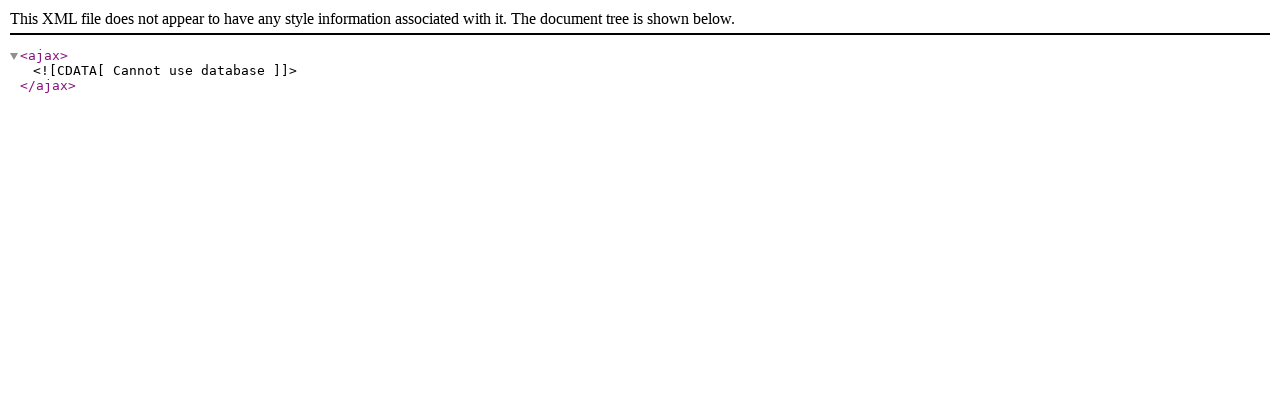

--- FILE ---
content_type: text/xml;charset=utf-8
request_url: http://aplayer.open.xunlei.com/bbs/pw_ajax.php?action=addfriend&touid=46031
body_size: 142
content:
<?xml version="1.0" encoding="utf-8"?><ajax><![CDATA[Cannot use database]]></ajax>